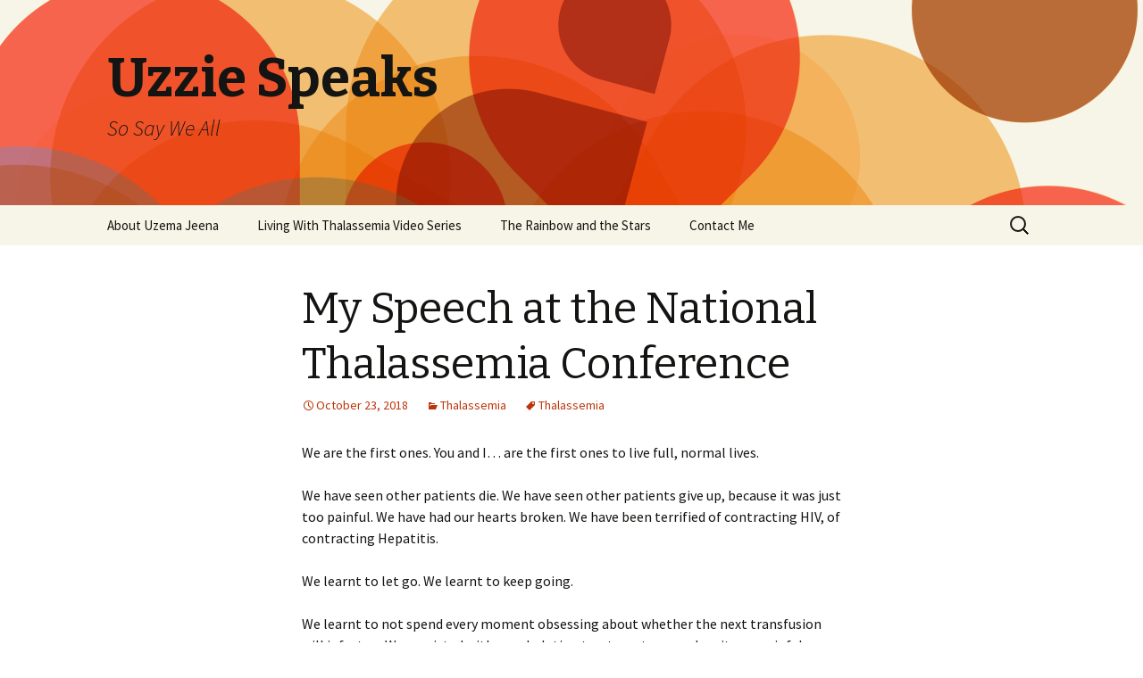

--- FILE ---
content_type: text/html; charset=UTF-8
request_url: http://uzema.com/my-speech-at-the-national-thalassemia-conference/
body_size: 10005
content:
<!DOCTYPE html>
<!--[if IE 7]>
<html class="ie ie7" lang="en-US">
<![endif]-->
<!--[if IE 8]>
<html class="ie ie8" lang="en-US">
<![endif]-->
<!--[if !(IE 7) & !(IE 8)]><!-->
<html lang="en-US">
<!--<![endif]-->
<head>
	<meta charset="UTF-8">
	<meta name="viewport" content="width=device-width">
	<title>My Speech at the National Thalassemia Conference | Uzzie Speaks</title>
	<link rel="profile" href="http://gmpg.org/xfn/11">
	<link rel="pingback" href="http://uzema.com/xmlrpc.php">
	<!--[if lt IE 9]>
	<script src="http://uzema.com/wp-content/themes/twentythirteen-uzema/js/html5.js"></script>
	<![endif]-->
	<link rel='dns-prefetch' href='//fonts.googleapis.com' />
<link rel='dns-prefetch' href='//s.w.org' />
<link rel="alternate" type="application/rss+xml" title="Uzzie Speaks &raquo; Feed" href="http://uzema.com/feed/" />
<link rel="alternate" type="application/rss+xml" title="Uzzie Speaks &raquo; Comments Feed" href="http://uzema.com/comments/feed/" />
<link rel="alternate" type="application/rss+xml" title="Uzzie Speaks &raquo; My Speech at the National Thalassemia Conference Comments Feed" href="http://uzema.com/my-speech-at-the-national-thalassemia-conference/feed/" />
		<script type="text/javascript">
			window._wpemojiSettings = {"baseUrl":"https:\/\/s.w.org\/images\/core\/emoji\/11.2.0\/72x72\/","ext":".png","svgUrl":"https:\/\/s.w.org\/images\/core\/emoji\/11.2.0\/svg\/","svgExt":".svg","source":{"concatemoji":"http:\/\/uzema.com\/wp-includes\/js\/wp-emoji-release.min.js?ver=5.1.19"}};
			!function(e,a,t){var n,r,o,i=a.createElement("canvas"),p=i.getContext&&i.getContext("2d");function s(e,t){var a=String.fromCharCode;p.clearRect(0,0,i.width,i.height),p.fillText(a.apply(this,e),0,0);e=i.toDataURL();return p.clearRect(0,0,i.width,i.height),p.fillText(a.apply(this,t),0,0),e===i.toDataURL()}function c(e){var t=a.createElement("script");t.src=e,t.defer=t.type="text/javascript",a.getElementsByTagName("head")[0].appendChild(t)}for(o=Array("flag","emoji"),t.supports={everything:!0,everythingExceptFlag:!0},r=0;r<o.length;r++)t.supports[o[r]]=function(e){if(!p||!p.fillText)return!1;switch(p.textBaseline="top",p.font="600 32px Arial",e){case"flag":return s([55356,56826,55356,56819],[55356,56826,8203,55356,56819])?!1:!s([55356,57332,56128,56423,56128,56418,56128,56421,56128,56430,56128,56423,56128,56447],[55356,57332,8203,56128,56423,8203,56128,56418,8203,56128,56421,8203,56128,56430,8203,56128,56423,8203,56128,56447]);case"emoji":return!s([55358,56760,9792,65039],[55358,56760,8203,9792,65039])}return!1}(o[r]),t.supports.everything=t.supports.everything&&t.supports[o[r]],"flag"!==o[r]&&(t.supports.everythingExceptFlag=t.supports.everythingExceptFlag&&t.supports[o[r]]);t.supports.everythingExceptFlag=t.supports.everythingExceptFlag&&!t.supports.flag,t.DOMReady=!1,t.readyCallback=function(){t.DOMReady=!0},t.supports.everything||(n=function(){t.readyCallback()},a.addEventListener?(a.addEventListener("DOMContentLoaded",n,!1),e.addEventListener("load",n,!1)):(e.attachEvent("onload",n),a.attachEvent("onreadystatechange",function(){"complete"===a.readyState&&t.readyCallback()})),(n=t.source||{}).concatemoji?c(n.concatemoji):n.wpemoji&&n.twemoji&&(c(n.twemoji),c(n.wpemoji)))}(window,document,window._wpemojiSettings);
		</script>
		<style type="text/css">
img.wp-smiley,
img.emoji {
	display: inline !important;
	border: none !important;
	box-shadow: none !important;
	height: 1em !important;
	width: 1em !important;
	margin: 0 .07em !important;
	vertical-align: -0.1em !important;
	background: none !important;
	padding: 0 !important;
}
</style>
	<link rel='stylesheet' id='wp-block-library-css'  href='http://uzema.com/wp-includes/css/dist/block-library/style.min.css?ver=5.1.19' type='text/css' media='all' />
<link rel='stylesheet' id='contact-form-7-css'  href='http://uzema.com/wp-content/plugins/contact-form-7/includes/css/styles.css?ver=5.1.1' type='text/css' media='all' />
<link rel='stylesheet' id='foobox-min-css'  href='http://uzema.com/wp-content/plugins/fooboxV2/css/foobox.min.css?ver=2.3.2.25' type='text/css' media='all' />
<link rel='stylesheet' id='twentythirteen-fonts-css'  href='//fonts.googleapis.com/css?family=Source+Sans+Pro%3A300%2C400%2C700%2C300italic%2C400italic%2C700italic%7CBitter%3A400%2C700&#038;subset=latin%2Clatin-ext' type='text/css' media='all' />
<link rel='stylesheet' id='genericons-css'  href='http://uzema.com/wp-content/themes/twentythirteen-uzema/genericons/genericons.css?ver=3.03' type='text/css' media='all' />
<link rel='stylesheet' id='twentythirteen-style-css'  href='http://uzema.com/wp-content/themes/twentythirteen-uzema/style.css?ver=2013-07-18' type='text/css' media='all' />
<!--[if lt IE 9]>
<link rel='stylesheet' id='twentythirteen-ie-css'  href='http://uzema.com/wp-content/themes/twentythirteen-uzema/css/ie.css?ver=2013-07-18' type='text/css' media='all' />
<![endif]-->
<script type='text/javascript' src='http://uzema.com/wp-includes/js/jquery/jquery.js?ver=1.12.4'></script>
<script type='text/javascript' src='http://uzema.com/wp-includes/js/jquery/jquery-migrate.min.js?ver=1.4.1'></script>
<script type='text/javascript' src='http://uzema.com/wp-content/plugins/fooboxV2/js/foobox.min.js?ver=2.3.2.25'></script>
<link rel='https://api.w.org/' href='http://uzema.com/wp-json/' />
<link rel="EditURI" type="application/rsd+xml" title="RSD" href="http://uzema.com/xmlrpc.php?rsd" />
<link rel="wlwmanifest" type="application/wlwmanifest+xml" href="http://uzema.com/wp-includes/wlwmanifest.xml" /> 
<link rel='prev' title='National Thalassemia Patient and Family Conference' href='http://uzema.com/national-thalassemia-patient-and-family-conference/' />
<link rel='next' title='At the 14th International Conference on Thalassaemia' href='http://uzema.com/14th-international-conference-on-thalassaemia/' />
<meta name="generator" content="WordPress 5.1.19" />
<link rel="canonical" href="http://uzema.com/my-speech-at-the-national-thalassemia-conference/" />
<link rel='shortlink' href='http://uzema.com/?p=451' />
<link rel="alternate" type="application/json+oembed" href="http://uzema.com/wp-json/oembed/1.0/embed?url=http%3A%2F%2Fuzema.com%2Fmy-speech-at-the-national-thalassemia-conference%2F" />
<link rel="alternate" type="text/xml+oembed" href="http://uzema.com/wp-json/oembed/1.0/embed?url=http%3A%2F%2Fuzema.com%2Fmy-speech-at-the-national-thalassemia-conference%2F&#038;format=xml" />
<script type="text/javascript">/* Run FooBox (v2.3.2.25) */
(function( FOOBOX, $, undefined ) {
  FOOBOX.o = {wordpress: { enabled: true }, deeplinking : { enabled: true, prefix: "foobox" }, effect: 'fbx-effect-1', excludes:'.fbx-link,.nofoobox,.nolightbox,a[href*="pinterest.com/pin/create/button/"]', affiliate : { enabled: false }, slideshow: { enabled:true}, social: { enabled: false }, preload:true};
  FOOBOX.init = function() {
    $(".fbx-link").removeClass("fbx-link");
    $(".gallery").foobox(FOOBOX.o);
    $(".foobox, [target=\"foobox\"]").foobox(FOOBOX.o);
    $(".wp-caption").foobox(FOOBOX.o);
    $("a:has(img[class*=wp-image-])").foobox(FOOBOX.o);

  };
}( window.FOOBOX = window.FOOBOX || {}, jQuery ));

jQuery(function() {
  //preload the foobox font
  jQuery("body").append("<span style=\"font-family:'foobox'; color:transparent; position:absolute; top:-1000em;\">f</span>");
  FOOBOX.init();
  jQuery(document).trigger("foobox-after-init");

});
</script>		<style type="text/css">.recentcomments a{display:inline !important;padding:0 !important;margin:0 !important;}</style>
			<style type="text/css" id="twentythirteen-header-css">
			.site-header {
			background: url(http://uzema.com/wp-content/themes/twentythirteen-uzema/images/headers/circle.png) no-repeat scroll top;
			background-size: 1600px auto;
		}
		@media (max-width: 767px) {
			.site-header {
				background-size: 768px auto;
			}
		}
		@media (max-width: 359px) {
			.site-header {
				background-size: 360px auto;
			}
		}
		</style>
	<style type="text/css">

</style></head>

<body class="post-template-default single single-post postid-451 single-format-standard single-author">
<!-- Global site tag (gtag.js) - Google Analytics -->
<script async src="https://www.googletagmanager.com/gtag/js?id=G-81S0C43SVZ"></script>
<script>
  window.dataLayer = window.dataLayer || [];
  function gtag(){dataLayer.push(arguments);}
  gtag('js', new Date());

  gtag('config', 'G-81S0C43SVZ');
</script>	<div id="page" class="hfeed site">
		<header id="masthead" class="site-header" role="banner">
			<a class="home-link" href="http://uzema.com/" title="Uzzie Speaks" rel="home">
				<h1 class="site-title">Uzzie Speaks</h1>
				<h2 class="site-description">So Say We All</h2>
			</a>

			<div id="navbar" class="navbar">
				<nav id="site-navigation" class="navigation main-navigation" role="navigation">
					<button class="menu-toggle">Menu</button>
					<a class="screen-reader-text skip-link" href="#content" title="Skip to content">Skip to content</a>
					<div class="menu-menu-1-container"><ul id="primary-menu" class="nav-menu"><li id="menu-item-393" class="menu-item menu-item-type-post_type menu-item-object-page menu-item-393"><a href="http://uzema.com/something-about-me/">About Uzema Jeena</a></li>
<li id="menu-item-392" class="menu-item menu-item-type-post_type menu-item-object-page menu-item-392"><a href="http://uzema.com/video/">Living With Thalassemia Video Series</a></li>
<li id="menu-item-394" class="menu-item menu-item-type-post_type menu-item-object-page menu-item-394"><a href="http://uzema.com/the-rainbow-and-the-stars/">The Rainbow and the Stars</a></li>
<li id="menu-item-443" class="menu-item menu-item-type-post_type menu-item-object-page menu-item-443"><a href="http://uzema.com/contact-me/">Contact Me</a></li>
</ul></div>					<form role="search" method="get" class="search-form" action="http://uzema.com/">
				<label>
					<span class="screen-reader-text">Search for:</span>
					<input type="search" class="search-field" placeholder="Search &hellip;" value="" name="s" />
				</label>
				<input type="submit" class="search-submit" value="Search" />
			</form>				</nav><!-- #site-navigation -->
			</div><!-- #navbar -->
		</header><!-- #masthead -->

		<div id="main" class="site-main">

	<div id="primary" class="content-area">
		<div id="content" class="site-content" role="main">

						
				
<article id="post-451" class="post-451 post type-post status-publish format-standard hentry category-thalassemia tag-thalassemia">
	<header class="entry-header">
		
				<h1 class="entry-title">My Speech at the National Thalassemia Conference</h1>
		
		<div class="entry-meta">
			<span class="date"><a href="http://uzema.com/my-speech-at-the-national-thalassemia-conference/" title="Permalink to My Speech at the National Thalassemia Conference" rel="bookmark"><time class="entry-date" datetime="2018-10-23T20:20:02-05:00">October 23, 2018</time></a></span><span class="categories-links"><a href="http://uzema.com/category/thalassemia/" rel="category tag">Thalassemia</a></span><span class="tags-links"><a href="http://uzema.com/tag/thalassemia/" rel="tag">Thalassemia</a></span><span class="author vcard"><a class="url fn n" href="http://uzema.com/author/uzema/" title="View all posts by uzema" rel="author">uzema</a></span>					</div><!-- .entry-meta -->
	</header><!-- .entry-header -->

		<div class="entry-content">
		<p>We are the first ones. You and I… are the first ones to live full, normal lives.</p>
<p>We have seen other patients die. We have seen other patients give up, because it was just too painful. We have had our hearts broken. We have been terrified of contracting HIV, of contracting Hepatitis.</p>
<p>We learnt to let go. We learnt to keep going.</p>
<p>We learnt to not spend every moment obsessing about whether the next transfusion will infect us. We persisted with our chelation treatment, even when it was painful, even when our skin was so tough, so scarred.</p>
<p>We learnt that we have absolutely no control over some things.</p>
<p>But we learnt that we have each other. Our Thalassemia community. We alone know the difficulties, and the pain. The fears we face. The scars we bear.</p>
<p>And along the way, we have acquired so much love, so much support. My parents are my biggest supporters. I credit them with keeping me alive. If it wasn’t for their persistence, their bravery, I know I wouldn’t be here today.</p>
<p>My husband, my family, my best friends. The love and support they have given to me is wholehearted and unconditional. They are not in my shoes. Yet just knowing that they are there for me, that I can call them and rant, that they try to understand what I am feeling, that they will pull me up when I am down… this makes all the difference.</p>
<p>So what does all of this mean for me, and for us?</p>
<p><span id="more-451"></span></p>
<p>Well, there are a lot of unknowns dealing with this illness. And that can contribute to feelings of helplessness and lack of control. I decided to take stock of myself and figure out what gives me energy and how I could use it to do something good.</p>
<p>I discovered that one of my strengths is communication. I had always wanted to express my gratitude toward those who give of their blood so generously. And to the volunteers who give of their time and energy so freely.</p>
<p>Early in 2009, I discovered that my office building held blood drives twice a year. So at one of these blood drives, I approached the organizer to say thank you. She immediately asked me if I wanted to donate blood. And that started a conversation that changed my life. I told her about living with Thalassemia. And she saw in me my need to reach out to people. She said I would be a great spokesperson for Hema-Quebec. I thought, maybe she’s right. Maybe I should try.</p>
<p>I realized that raising awareness and making connections is what I’m good at. And this allowed me to use my communication skills.</p>
<p>I gave speeches to blood drive volunteers and to long-time blood donors. I recorded two radio commercials to raise awareness about blood donation.</p>
<p>Then Hema-Quebec called me at work one day and asked me to do a TV commercial. I said to myself “I can’t do that.” I got off the phone and went straight to my boss and told him what had happened. I said “I can’t do that!” He told me three words that changed my mind, and my life. He said… “It’s the message!”</p>
<p>And I realized that he was right. It didn’t matter that I was scared of being on TV, that I was scared of being in the public eye. What mattered was that this commercial would show the viewers how important blood donation was, how it impacted my life and others’ lives. I called Hema-Quebec back and said, “Yes. I’ll do it.”</p>
<p><img class="alignnone size-full wp-image-457" src="http://uzema.com/wp-content/uploads/2018/10/2018-Thal-Conference-Speech.jpg" alt="" width="1200" height="675" srcset="http://uzema.com/wp-content/uploads/2018/10/2018-Thal-Conference-Speech.jpg 1200w, http://uzema.com/wp-content/uploads/2018/10/2018-Thal-Conference-Speech-300x169.jpg 300w, http://uzema.com/wp-content/uploads/2018/10/2018-Thal-Conference-Speech-768x432.jpg 768w, http://uzema.com/wp-content/uploads/2018/10/2018-Thal-Conference-Speech-1024x576.jpg 1024w" sizes="(max-width: 1200px) 100vw, 1200px" /></p>
<p>There have been many times in my life where I’ve been overwhelmed dealing with this illness. I’ve felt helpless, as though I have no control over my life. There have been times when life has knocked me flat, when it was clear that dreams I once held were no longer viable.</p>
<p>One of these times led me to a serious bout of depression. I was forced to deal with a devastating side effect of my illness. Infertility.</p>
<p>I didn’t get a good night’s sleep for about two years. I cried all day, even while at work.</p>
<p>This is something that affects many of us in this community and everyone’s case is different. But I’m not here to talk about that. I’m here to talk about what came after.</p>
<p>I realized that I didn’t have to constantly compare myself to other people. I realized that the things that I was unable to do were outweighed by all the things that I could do. I realized that I could express myself and create something that was purely me. And it was my husband, one of the people who loves me most in this world, who opened my eyes to that possibility.</p>
<p>I realized that I had strength and I had will. I had always wanted to write a book about living with Thalassemia. I didn’t want others to feel alone, as I had.</p>
<p>My husband and I decided to start video blogging. It’s a dynamic and intimate way to reach people all over the world. There were so many things I had struggled with that I knew others must be struggling with, too. What do you do when you apply for a job? Do you tell your potential employer that you have Thalassemia, that you will need blood transfusions every three weeks? If so, do you tell them right away? What could the repercussions be? What are your rights?</p>
<p>And what about dating? When do you tell? Suppose you tell a colleague about your illness and they look at you with silent pity? How does that feel? I sometimes find myself trying to make everyone else feel better. To make it okay for them. But why should I have to make them feel okay about my illness?</p>
<p>I want to have a conversation about all these things. I want to reach other patients and make them feel less alone and empowered to talk about these things. Nobody should have to be scared of talking about their illness. Thalassemia is part of who we are. And we shouldn’t be scared to share who we are because, well, we are pretty awesome!</p>
<p>When YOU create something to share with others, it can only come from your unique experience and perspective, what you have gone through. Use your strengths to do something good that will benefit others. When you can do that, that is the moment where your life takes on meaning.</p>
<p>It also allows you to focus outside of yourself. And when you fill your life with good things, your difficulties diminish in size.</p>
<p>All of us here in this room are so lucky to be alive. We are lucky that we live in such generous societies. Let’s make the most of it.</p>
<p>We work so hard to be alive and healthy. Don’t waste a moment doubting yourself and the contribution you can make to the world to make it better.</p>
<p><em>Delivered at the National Thalassemia Conference on Sunday, October 14, 2018 at the Hospital for Sick Children in Toronto.</em></p>
	</div><!-- .entry-content -->
	
	<footer class="entry-meta">
		
			</footer><!-- .entry-meta -->
</article><!-- #post -->
					<nav class="navigation post-navigation" role="navigation">
		<h1 class="screen-reader-text">Post navigation</h1>
		<div class="nav-links">

			<a href="http://uzema.com/national-thalassemia-patient-and-family-conference/" rel="prev"><span class="meta-nav">&larr;</span> National Thalassemia Patient and Family Conference</a>			<a href="http://uzema.com/14th-international-conference-on-thalassaemia/" rel="next">At the 14th International Conference on Thalassaemia <span class="meta-nav">&rarr;</span></a>
		</div><!-- .nav-links -->
	</nav><!-- .navigation -->
					
<div id="comments" class="comments-area">

			<h2 class="comments-title">
			2 thoughts on &ldquo;<span>My Speech at the National Thalassemia Conference</span>&rdquo;		</h2>

		<ol class="comment-list">
					<li id="comment-12850" class="comment even thread-even depth-1">
			<article id="div-comment-12850" class="comment-body">
				<footer class="comment-meta">
					<div class="comment-author vcard">
						<img alt='' src='http://1.gravatar.com/avatar/4d68b4e6c81110eac4b8ffaba852e69f?s=74&#038;d=mm&#038;r=g' srcset='http://1.gravatar.com/avatar/4d68b4e6c81110eac4b8ffaba852e69f?s=148&#038;d=mm&#038;r=g 2x' class='avatar avatar-74 photo' height='74' width='74' />						<b class="fn">André Oliveira</b> <span class="says">says:</span>					</div><!-- .comment-author -->

					<div class="comment-metadata">
						<a href="http://uzema.com/my-speech-at-the-national-thalassemia-conference/#comment-12850">
							<time datetime="2018-10-23T22:21:11-05:00">
								October 23, 2018 at 22:21							</time>
						</a>
											</div><!-- .comment-metadata -->

									</footer><!-- .comment-meta -->

				<div class="comment-content">
					<p>It was beautiful when you read it at the conference; I just re-read it and felt the same emotion. It is really powerful and inspiring. Thank you for sharing all that in such a warm and intelligent way !</p>
				</div><!-- .comment-content -->

				<div class="reply"><a rel='nofollow' class='comment-reply-link' href='/my-speech-at-the-national-thalassemia-conference/?replytocom=12850#respond' data-commentid="12850" data-postid="451" data-belowelement="div-comment-12850" data-respondelement="respond" aria-label='Reply to André Oliveira'>Reply</a></div>			</article><!-- .comment-body -->
		</li><!-- #comment-## -->
		<li id="comment-12859" class="comment odd alt thread-odd thread-alt depth-1">
			<article id="div-comment-12859" class="comment-body">
				<footer class="comment-meta">
					<div class="comment-author vcard">
						<img alt='' src='http://0.gravatar.com/avatar/f3740b55c33a002fb32eda9ce2ae1c10?s=74&#038;d=mm&#038;r=g' srcset='http://0.gravatar.com/avatar/f3740b55c33a002fb32eda9ce2ae1c10?s=148&#038;d=mm&#038;r=g 2x' class='avatar avatar-74 photo' height='74' width='74' />						<b class="fn">Nancy Edouard</b> <span class="says">says:</span>					</div><!-- .comment-author -->

					<div class="comment-metadata">
						<a href="http://uzema.com/my-speech-at-the-national-thalassemia-conference/#comment-12859">
							<time datetime="2018-10-27T14:04:13-05:00">
								October 27, 2018 at 14:04							</time>
						</a>
											</div><!-- .comment-metadata -->

									</footer><!-- .comment-meta -->

				<div class="comment-content">
					<p>Well done Uzema. I was diagnosed with minor thalassemia few years ago. I also have anemia for the past 2 years. I&#8217;m trying to make it go away. With our busy schedule and the more we get old, I noticed that I no longer have the same energy as I train Brazilian jiu jitsu which is also very demanding on the body. Living with this and learning to do better is my mantra. I&#8217;m so thankful to be alive and trying to stay healthy ( to the best of my ability). Let me know next time you will have a conference as although mine is minor, I still have to learn to live with it.</p>
				</div><!-- .comment-content -->

				<div class="reply"><a rel='nofollow' class='comment-reply-link' href='/my-speech-at-the-national-thalassemia-conference/?replytocom=12859#respond' data-commentid="12859" data-postid="451" data-belowelement="div-comment-12859" data-respondelement="respond" aria-label='Reply to Nancy Edouard'>Reply</a></div>			</article><!-- .comment-body -->
		</li><!-- #comment-## -->
		</ol><!-- .comment-list -->

		
		
	
		<div id="respond" class="comment-respond">
		<h3 id="reply-title" class="comment-reply-title">Leave a Reply <small><a rel="nofollow" id="cancel-comment-reply-link" href="/my-speech-at-the-national-thalassemia-conference/#respond" style="display:none;">Cancel reply</a></small></h3>			<form action="http://uzema.com/wp-comments-post.php" method="post" id="commentform" class="comment-form" novalidate>
				<p class="comment-notes"><span id="email-notes">Your email address will not be published.</span> Required fields are marked <span class="required">*</span></p><p class="comment-form-comment"><label for="comment">Comment</label> <textarea id="comment" name="comment" cols="45" rows="8" maxlength="65525" required="required"></textarea></p><p class="comment-form-author"><label for="author">Name <span class="required">*</span></label> <input id="author" name="author" type="text" value="" size="30" maxlength="245" required='required' /></p>
<p class="comment-form-email"><label for="email">Email <span class="required">*</span></label> <input id="email" name="email" type="email" value="" size="30" maxlength="100" aria-describedby="email-notes" required='required' /></p>
<p class="comment-form-url"><label for="url">Website</label> <input id="url" name="url" type="url" value="" size="30" maxlength="200" /></p>
<p class="comment-form-cookies-consent"><input id="wp-comment-cookies-consent" name="wp-comment-cookies-consent" type="checkbox" value="yes" /><label for="wp-comment-cookies-consent">Save my name, email, and website in this browser for the next time I comment.</label></p>
<p class="form-submit"><input name="submit" type="submit" id="submit" class="submit" value="Post Comment" /> <input type='hidden' name='comment_post_ID' value='451' id='comment_post_ID' />
<input type='hidden' name='comment_parent' id='comment_parent' value='0' />
</p><p style="display: none;"><input type="hidden" id="akismet_comment_nonce" name="akismet_comment_nonce" value="d1bda03450" /></p><p style="display: none;"><input type="hidden" id="ak_js" name="ak_js" value="20"/></p>			</form>
			</div><!-- #respond -->
	
</div><!-- #comments -->
			
		</div><!-- #content -->
	</div><!-- #primary -->


		</div><!-- #main -->
		<footer id="colophon" class="site-footer" role="contentinfo">
				<div id="secondary" class="sidebar-container" role="complementary">
		<div class="widget-area">
			<aside id="search-2" class="widget widget_search"><form role="search" method="get" class="search-form" action="http://uzema.com/">
				<label>
					<span class="screen-reader-text">Search for:</span>
					<input type="search" class="search-field" placeholder="Search &hellip;" value="" name="s" />
				</label>
				<input type="submit" class="search-submit" value="Search" />
			</form></aside>		<aside id="recent-posts-2" class="widget widget_recent_entries">		<h3 class="widget-title">Recent Posts</h3>		<ul>
											<li>
					<a href="http://uzema.com/i-lost-my-best-friend-and-i-have-no-idea-why/">I lost my best friend. And I have no idea why.</a>
									</li>
											<li>
					<a href="http://uzema.com/14th-international-conference-on-thalassaemia/">At the 14th International Conference on Thalassaemia</a>
									</li>
											<li>
					<a href="http://uzema.com/my-speech-at-the-national-thalassemia-conference/">My Speech at the National Thalassemia Conference</a>
									</li>
											<li>
					<a href="http://uzema.com/national-thalassemia-patient-and-family-conference/">National Thalassemia Patient and Family Conference</a>
									</li>
											<li>
					<a href="http://uzema.com/thank-you-speech-hema-quebec/">Thank You Speech for Héma-Québec</a>
									</li>
					</ul>
		</aside><aside id="recent-comments-2" class="widget widget_recent_comments"><h3 class="widget-title">Recent Comments</h3><ul id="recentcomments"><li class="recentcomments"><span class="comment-author-link">Nancy Edouard</span> on <a href="http://uzema.com/my-speech-at-the-national-thalassemia-conference/#comment-12859">My Speech at the National Thalassemia Conference</a></li><li class="recentcomments"><span class="comment-author-link">André Oliveira</span> on <a href="http://uzema.com/my-speech-at-the-national-thalassemia-conference/#comment-12850">My Speech at the National Thalassemia Conference</a></li><li class="recentcomments"><span class="comment-author-link">Manith</span> on <a href="http://uzema.com/thank-you-speech-hema-quebec/#comment-12440">Thank You Speech for Héma-Québec</a></li><li class="recentcomments"><span class="comment-author-link">Yvette Muise</span> on <a href="http://uzema.com/kiki-de-montparnasse-a-book-review/#comment-12259">Kiki de Montparnasse &#8211; A Book Review</a></li><li class="recentcomments"><span class="comment-author-link">Yvette Muise</span> on <a href="http://uzema.com/how-to-experience-bliss-1/#comment-12258">How to Experience Bliss #1</a></li></ul></aside><aside id="archives-2" class="widget widget_archive"><h3 class="widget-title">Archives</h3>		<ul>
				<li><a href='http://uzema.com/2021/11/'>November 2021</a></li>
	<li><a href='http://uzema.com/2018/10/'>October 2018</a></li>
	<li><a href='http://uzema.com/2017/10/'>October 2017</a></li>
	<li><a href='http://uzema.com/2016/07/'>July 2016</a></li>
	<li><a href='http://uzema.com/2016/06/'>June 2016</a></li>
	<li><a href='http://uzema.com/2016/05/'>May 2016</a></li>
	<li><a href='http://uzema.com/2016/04/'>April 2016</a></li>
	<li><a href='http://uzema.com/2015/05/'>May 2015</a></li>
	<li><a href='http://uzema.com/2014/08/'>August 2014</a></li>
	<li><a href='http://uzema.com/2013/12/'>December 2013</a></li>
	<li><a href='http://uzema.com/2013/10/'>October 2013</a></li>
	<li><a href='http://uzema.com/2013/07/'>July 2013</a></li>
	<li><a href='http://uzema.com/2013/06/'>June 2013</a></li>
	<li><a href='http://uzema.com/2013/05/'>May 2013</a></li>
	<li><a href='http://uzema.com/2013/03/'>March 2013</a></li>
	<li><a href='http://uzema.com/2013/02/'>February 2013</a></li>
	<li><a href='http://uzema.com/2013/01/'>January 2013</a></li>
	<li><a href='http://uzema.com/2012/12/'>December 2012</a></li>
	<li><a href='http://uzema.com/2007/07/'>July 2007</a></li>
	<li><a href='http://uzema.com/2007/02/'>February 2007</a></li>
	<li><a href='http://uzema.com/2007/01/'>January 2007</a></li>
	<li><a href='http://uzema.com/2006/11/'>November 2006</a></li>
		</ul>
			</aside><aside id="categories-2" class="widget widget_categories"><h3 class="widget-title">Categories</h3>		<ul>
				<li class="cat-item cat-item-8"><a href="http://uzema.com/category/chocolate/" >Chocolate</a>
</li>
	<li class="cat-item cat-item-5"><a href="http://uzema.com/category/critical-thinking/" >Critical Thinking</a>
</li>
	<li class="cat-item cat-item-1"><a href="http://uzema.com/category/humanity/uncategorized/" >Friendship</a>
</li>
	<li class="cat-item cat-item-4"><a href="http://uzema.com/category/graphic-novels/" >Graphic novels</a>
</li>
	<li class="cat-item cat-item-6"><a href="http://uzema.com/category/health/" >Health</a>
</li>
	<li class="cat-item cat-item-11"><a href="http://uzema.com/category/humanity/" >Humanity</a>
</li>
	<li class="cat-item cat-item-10"><a href="http://uzema.com/category/montreal/" >Montreal</a>
</li>
	<li class="cat-item cat-item-3"><a href="http://uzema.com/category/reviews/" >Reviews</a>
</li>
	<li class="cat-item cat-item-9"><a href="http://uzema.com/category/strawberries/" >Strawberries</a>
</li>
	<li class="cat-item cat-item-7"><a href="http://uzema.com/category/thalassemia/" >Thalassemia</a>
</li>
		</ul>
			</aside><aside id="meta-2" class="widget widget_meta"><h3 class="widget-title">Meta</h3>			<ul>
						<li><a href="http://uzema.com/wp-login.php">Log in</a></li>
			<li><a href="http://uzema.com/feed/">Entries <abbr title="Really Simple Syndication">RSS</abbr></a></li>
			<li><a href="http://uzema.com/comments/feed/">Comments <abbr title="Really Simple Syndication">RSS</abbr></a></li>
			<li><a href="https://wordpress.org/" title="Powered by WordPress, state-of-the-art semantic personal publishing platform.">WordPress.org</a></li>			</ul>
			</aside>		</div><!-- .widget-area -->
	</div><!-- #secondary -->

			<div class="site-info">
								<a href="http://wordpress.org/" title="Semantic Personal Publishing Platform">Proudly powered by WordPress</a>
			</div><!-- .site-info -->
		</footer><!-- #colophon -->
	</div><!-- #page -->

	<script type='text/javascript'>
/* <![CDATA[ */
var wpcf7 = {"apiSettings":{"root":"http:\/\/uzema.com\/wp-json\/contact-form-7\/v1","namespace":"contact-form-7\/v1"}};
/* ]]> */
</script>
<script type='text/javascript' src='http://uzema.com/wp-content/plugins/contact-form-7/includes/js/scripts.js?ver=5.1.1'></script>
<script type='text/javascript' src='http://uzema.com/wp-includes/js/comment-reply.min.js?ver=5.1.19'></script>
<script type='text/javascript' src='http://uzema.com/wp-includes/js/imagesloaded.min.js?ver=3.2.0'></script>
<script type='text/javascript' src='http://uzema.com/wp-includes/js/masonry.min.js?ver=3.3.2'></script>
<script type='text/javascript' src='http://uzema.com/wp-includes/js/jquery/jquery.masonry.min.js?ver=3.1.2b'></script>
<script type='text/javascript' src='http://uzema.com/wp-content/themes/twentythirteen-uzema/js/functions.js?ver=20150330'></script>
<script type='text/javascript' src='http://uzema.com/wp-includes/js/wp-embed.min.js?ver=5.1.19'></script>
<script async="async" type='text/javascript' src='http://uzema.com/wp-content/plugins/akismet/_inc/form.js?ver=4.1.1'></script>
</body>
</html>